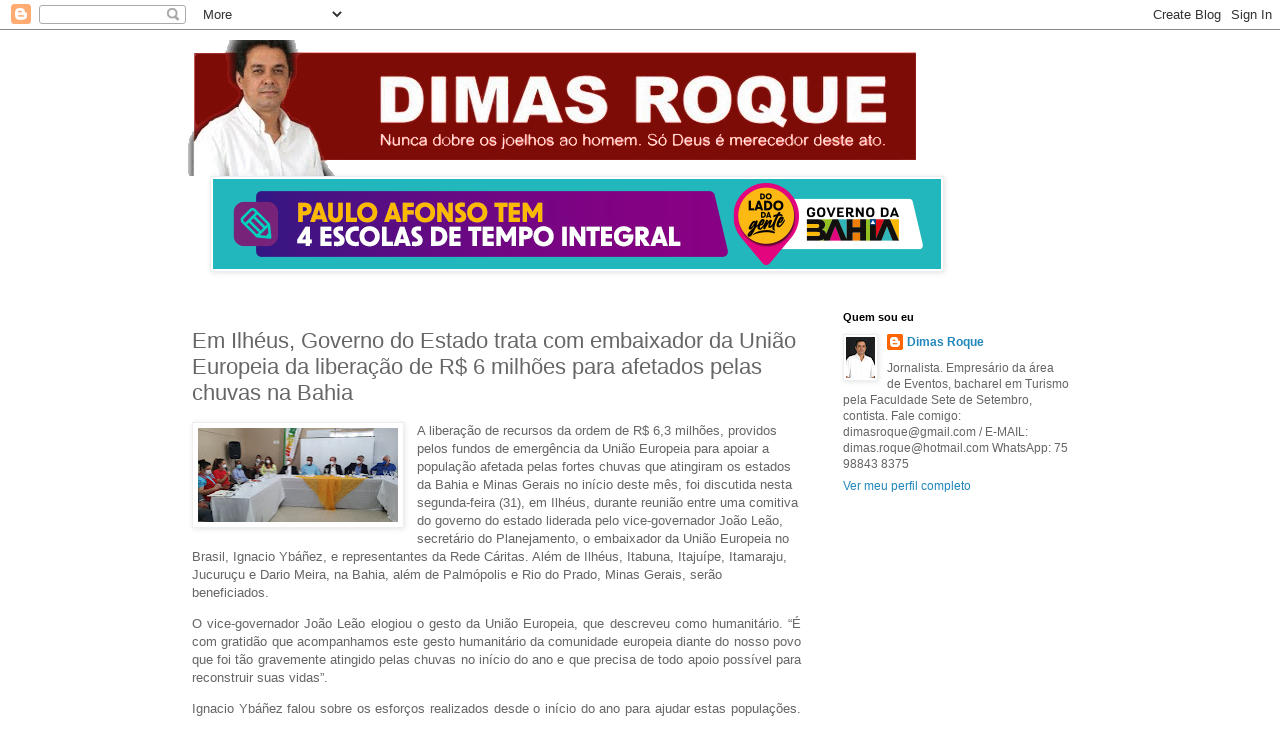

--- FILE ---
content_type: text/html; charset=utf-8
request_url: https://www.google.com/recaptcha/api2/aframe
body_size: 269
content:
<!DOCTYPE HTML><html><head><meta http-equiv="content-type" content="text/html; charset=UTF-8"></head><body><script nonce="ZffQ4FPgP0XRJFo1SkHHvg">/** Anti-fraud and anti-abuse applications only. See google.com/recaptcha */ try{var clients={'sodar':'https://pagead2.googlesyndication.com/pagead/sodar?'};window.addEventListener("message",function(a){try{if(a.source===window.parent){var b=JSON.parse(a.data);var c=clients[b['id']];if(c){var d=document.createElement('img');d.src=c+b['params']+'&rc='+(localStorage.getItem("rc::a")?sessionStorage.getItem("rc::b"):"");window.document.body.appendChild(d);sessionStorage.setItem("rc::e",parseInt(sessionStorage.getItem("rc::e")||0)+1);localStorage.setItem("rc::h",'1768728331654');}}}catch(b){}});window.parent.postMessage("_grecaptcha_ready", "*");}catch(b){}</script></body></html>